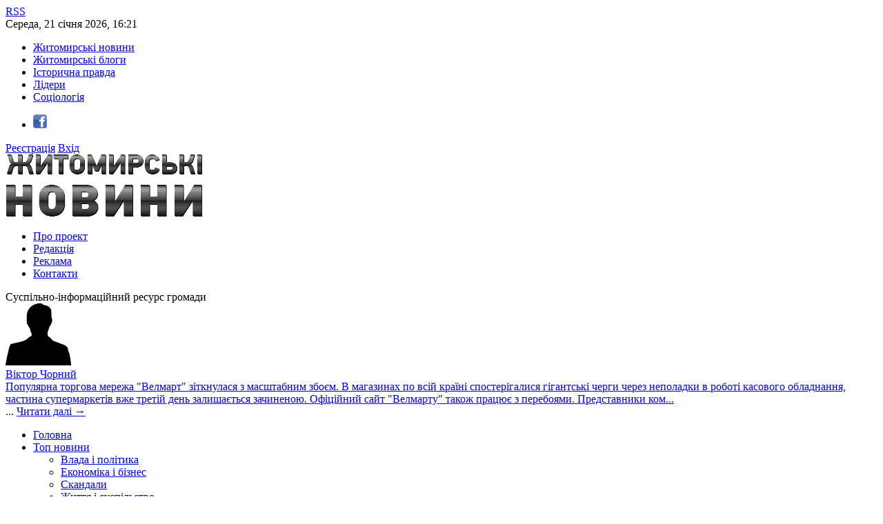

--- FILE ---
content_type: text/html; charset=utf-8
request_url: http://www.novini-zt.info/gallery/page10/
body_size: 17911
content:
<!DOCTYPE html>
    <html lang="ua">
    <head>

        <meta charset="utf-8" />
        <title>Фотоновини | Page10</title>
        <meta name="Description" content="фотоновини" />
        <meta name="Keywords" content="фото, фоторепортаж, новини, новости, житомир," />
        <meta name="SKYPE_TOOLBAR" content="SKYPE_TOOLBAR_PARSER_COMPATIBLE" />

        <meta name="title" content="Фотоновини" />
        <meta name="description" content="" />

        <meta property="og:title" content="Фотоновини"/>
        <meta property="og:description" content=""/>
        <meta property="og:image" content=""/>



        
        <link rel="icon" type="image/vnd.microsoft.icon"  href="/images/design/favicon.ico" />
        <link rel="SHORTCUT ICON" href="/images/design/favicon.ico" />
        <link href="/include/css/ptsans/ptsans.css" type="text/css" rel="stylesheet" />
        <link href="/include/css/russo/russo.css" type="text/css" rel="stylesheet" />
        <link href="/include/css/main1405.css" type="text/css" rel="stylesheet" />
        <link href="/include/css/style1909.css" type="text/css" rel="stylesheet" />


        <link href="/include/css/user.blog.css" type="text/css" rel="stylesheet" />
        <link href="/include/css/user.blog.detail.css" type="text/css" rel="stylesheet" />
        <link href="/include/css/user.blog.about.me.css" type="text/css" rel="stylesheet" />


        <!--Include jQuery scripts-->
        <script type="text/javascript" src="http://ajax.googleapis.com/ajax/libs/jquery/1.8.1/jquery.min.js"></script>
                <script src="/include/js/cms_lib/lib.js" type="text/javascript"></script>

        <!-- optionally include helper plugins -->
        <script type="text/javascript" language="javascript" src="/include/js/carouFredSel/jquery.mousewheel.min.js"></script>
        <script type="text/javascript" language="javascript" src="/include/js/carouFredSel/jquery.touchSwipe.min.js"></script>
        <script type="text/javascript" language="javascript" src="/include/js/gallery.js"></script>
        <script type="text/javascript" language="javascript" src="/include/js/carouFredSel/jquery.carouFredSel-6.2.1-packed.js"></script>



        <!-- Старт валидации -->
        <script type="text/javascript" src="/include/js/validator/js/jquery.validationEngine.js"></script>
        <script type="text/javascript" src="/include/js/validator/js/languages/jquery.validationEngine-ru.js"></script>
        <link href="/include/js/validator/css/validationEngine.jquery.css" type="text/css" rel="stylesheet" media="screen"/>
        <!-- Конец валидации -->

                    <!--Photo Gallery-->
            <script type="text/javascript" src="/include/js/gallery.js"></script>
            <link rel="stylesheet" type="text/css" href="/include/css/jquery.jcarousel.css" media="screen" />
            <link rel="stylesheet" type="text/css" href="/include/css/jcarousel.gallery.css" media="screen" />
            <link rel="stylesheet" type="text/css" href="/include/css/blogs_style.css" media="screen" />
            <link rel="stylesheet" type="text/css" href="/include/css/dinam_page.css" media="screen" />
            <link rel="stylesheet" type="text/css" href="/include/css/autors.css" media="screen" />
            <link rel="stylesheet" type="text/css" href="/include/css/search.css" media="screen" />
            <link rel="stylesheet" type="text/css" href="/include/css/sociology.css" media="screen" />
            <link rel="stylesheet" type="text/css" href="/include/css/random-termin.css" media="screen" />

            <script type="text/javascript" src="/include/js/jquery.jcarousel.pack.js"></script>
            <!--End Photo Gallery-->
        
                    <script type="text/javascript" src="/player/flowplayer-3.2.6.min.js"></script>
        
        <script src="/include/js/cms_lib/popup.js" type="text/javascript"></script>

        <!-- увеличалка -->
        <script src="/include/js/fancybox/jquery.fancybox.js" type="text/javascript"></script>
        <link href="/include/js/fancybox/jquery.fancybox.css" type="text/css" rel="stylesheet" media="screen"/>

        <script type="text/javascript" src="/include/js/reg.js"></script>
        <!--[if gte IE 9]>
        <style type="text/css">
            .gradient {
                filter: none;
            }
        </style>
        <![endif]-->
        <script type="text/javascript" src="/include/js/top.news1909.js"></script>
                <script type="text/javascript" language="javascript" src="/include/js/dt.js"></script>
        <script type="text/javascript" language="javascript" src="/include/js/line3012.js"></script>
                    <script type="text/javascript" language="javascript" src="/include/js/top1402.js"></script>
        
    </head>

    <body>


        <header>
                <div class="header-menu-rss-time">

            <div class="header-rss">
                <div class="header-rss-img"></div>
                <a href="/rss/export.xml" class="header-rss-text">RSS</a>
            </div>

            <div class="header-time"><div><input type="hidden" value="3" id="dt_day_cod" />
    <span id="dt_day">Середа</span>,
    <span id="dt_number">21</span>
    <span id="dt_month">січня</span>
    <input type="hidden" value="1" id="dt_month_cod" />
    <span id="dt_year">2026</span>,
    <span id="dt_time">16:21</span>
</div>
<script type="text/javascript">
    setTimeout("updateDateTime()",(894 + (minute_in_hour-1)*milisec_in_sec));
</script></div>
            <div class="header-menu"><ul>                    <li><a href="http://www.novini-zt.info/news/" class="general">Житомирські новини</a></li>                    <li><a href="http://www.novini-zt.info/blog/all/" class="general">Житомирські блоги</a></li>                    <li><a href="http://www.novini-zt.info/dealers/" class="general">Історична правда</a></li>                    <li><a href="http://www.novini-zt.info/leaders/" class="general">Лідери</a></li>                    <li><a href="http://www.novini-zt.info/news/sociology/" class="general">Соціологія</a></li></ul></div>
        </div>
        <div class="header-soc-user">
        <div class="header-soc-seti"><ul><li>
        <a href="https://www.facebook.com/novini.zt/" title="Фейсбук">
            <img src="/images/spr/mod_soc_seti/2/utli_13925641422.jpg" title="Фейсбук" alt="Фейсбук" />
        </a>
    </li></ul></div>
            <div class="header-user-form"><div id="enterOA">
             <a class="login-form-registration login-fancybox fancybox.ajax" href="/registration/">Реєстрація</a>
             <a class="login-form-enter login-fancybox fancybox.ajax" href="/login.html">Вхід</a>             </div></div>
        </div>
    <div class="header-autors">
        <div class="header-logo-slogan-menu-log">
            <div class="header-logo">
                <a href="/" title="Житомирські Новини">
                    <img src="/images/design/logo.png" alt="Житомирські Новини" title="Житомирські Новини">
                </a>
            </div>
            <div class="header-slogan-menu-log">
                <div class="header-menu-log"><ul>                    <li><a href="http://www.novini-zt.info/menyu-bilya-logotipu/pro-proekt/" class="general">Про проект</a></li>                    <li><a href="http://www.novini-zt.info/menyu-bilya-logotipu/redaktsiya/" class="general">Редакція</a></li>                    <li><a href="http://www.novini-zt.info/menyu-bilya-logotipu/reklama/" class="general">Реклама</a></li>                    <li><a href="http://www.novini-zt.info/menyu-bilya-logotipu/kontakti/" class="general">Контакти</a></li></ul></div>
                <div class="header-slogan">Суспільно-інформаційний ресурс громади</div>
            </div>
        </div>
                <div class="header-autor">
        <div class="wrap-img">
            <a target="_blank" href="/blog/175/">
                <img src="/images/design/empty-icon.png" alt="Віктор Чорний" title="Віктор Чорний">
            </a>
        </div>
        <div class="wrap blog-header-block">
            <div class="blog-header-block-hidden">
                <div>
                    <a target="_blank" href="/blog/175/" class="link_style">Віктор Чорний</a>
                </div>
                <div class="blog-header-href">
                    <a target="_blank" href="/blog/175/entry/836/">Популярна торгова мережа "Велмарт" зіткнулася з масштабним збоєм. В магазинах по всій країні спостерігалися гігантські черги через неполадки в роботі касового обладнання, частина супермаркетів вже третій день залишається зачиненою. Офіційний сайт "Велмарту" також працює з перебоями. Представники ком...</a>
                </div>
                                    <div class="blog-header-absolute-fon">
                        <span class="blog-header-absolute-href-before">...</span>
                        <a class="blog-header-absolute-href" target="_blank" href="/blog/175/entry/836/">Читати далі →</a>
                    </div>
                            </div>
        </div>
        </div>    </div>
        <div class="header-border"></div>

    </header>
    <div class="wrapper">
        <div class="wrapper-nav-search">
            <nav><ul class="horizontal-menu"><li class=""><a href="/">Головна</a></li><li class=""><a href="http://www.novini-zt.info/news/top/">Топ новини</a><ul><li><a href="/tags/vlada-i-politika/">Влада і політика</a></li><li><a href="/tags/ekonomika-i-biznes/">Економіка і бізнес</a></li><li><a href="/tags/skandali/">Скандали</a></li><li><a href="/tags/zhittya-i-suspilstvo/">Життя і суспільство</a></li><li><a href="/tags/sport-i-kultura/">Спорт і культура</a></li><li><a href="/tags/kriminal/">Кримінал</a></li></ul></li><li class=""><a href="http://www.novini-zt.info/news/">Новини</a><ul><li><a href="/tags/vlada-i-politika/">Влада і політика</a></li><li><a href="/tags/ekonomika-i-biznes/">Економіка і бізнес</a></li><li><a href="/tags/skandali/">Скандали</a></li><li><a href="/tags/zhittya-i-suspilstvo/">Життя і суспільство</a></li><li><a href="/tags/sport-i-kultura/">Спорт і культура</a></li><li><a href="/tags/kriminal/">Кримінал</a></li></ul></li><li class="current"><a href="http://www.novini-zt.info/gallery/">Фотоновини</a><ul><li><a href="/tags/vlada-i-politika/">Влада і політика</a></li><li><a href="/tags/ekonomika-i-biznes/">Економіка і бізнес</a></li><li><a href="/tags/skandali/">Скандали</a></li><li><a href="/tags/zhittya-i-suspilstvo/">Життя і суспільство</a></li><li><a href="/tags/sport-i-kultura/">Спорт і культура</a></li><li><a href="/tags/kriminal/">Кримінал</a></li></ul></li><li class=""><a href="http://www.novini-zt.info/video/">Відеоновини</a><ul><li><a href="/tags/vlada-i-politika/">Влада і політика</a></li><li><a href="/tags/ekonomika-i-biznes/">Економіка і бізнес</a></li><li><a href="/tags/skandali/">Скандали</a></li><li><a href="/tags/zhittya-i-suspilstvo/">Життя і суспільство</a></li><li><a href="/tags/sport-i-kultura/">Спорт і культура</a></li><li><a href="/tags/kriminal/">Кримінал</a></li></ul></li><li class=""><a href="http://www.novini-zt.info/articles/">Інтерв’ю</a></li><li class=""><a href="http://www.novini-zt.info/news/shownewspaper/">Огляд преси</a><ul><li><a href="/tags/vlada-i-politika/">Влада і політика</a></li><li><a href="/tags/ekonomika-i-biznes/">Економіка і бізнес</a></li><li><a href="/tags/skandali/">Скандали</a></li><li><a href="/tags/zhittya-i-suspilstvo/">Життя і суспільство</a></li><li><a href="/tags/sport-i-kultura/">Спорт і культура</a></li><li><a href="/tags/kriminal/">Кримінал</a></li></ul></li><li class=""><a href="http://www.novini-zt.info/news/tablo-id/">Табло id</a><ul><li><a href="/tags/vlada-i-politika/">Влада і політика</a></li><li><a href="/tags/ekonomika-i-biznes/">Економіка і бізнес</a></li><li><a href="/tags/skandali/">Скандали</a></li><li><a href="/tags/zhittya-i-suspilstvo/">Життя і суспільство</a></li><li><a href="/tags/sport-i-kultura/">Спорт і культура</a></li><li><a href="/tags/kriminal/">Кримінал</a></li></ul></li></ul></nav>
            <div class="search-form"><div class="search" id="findBox">
            <form name="quick_find" method="get" action="/search/result/">
                                <input type="text" value=""  name="query"
                       size="20" maxlength="100" class="text-search"/>
                <input type="submit" value="Пошук" />
            </form>
        </div></div>
        </div>
        <div class="running-line">
<ul id="newsLineBlock"><li>
        <a href="/news/novini-rayoniv/bezpeka-na-krizi-u-korosteni-politseyski-nagaduyut-gromadyanam-pravila-bezpeki.html" title="Безпека на кризі: у Коростені поліцейські нагадують громадянам правила безпеки">Безпека на кризі: у Коростені поліцейські нагадують громадянам правила безпеки</a>
    </li><li>
        <a href="/news/novini-rayoniv/vitaliy-bunechko-zhitomirshchina-robit-shche-odin-vazhliviy-krok-u-pidtrimtsi-tih-hto-zahishchav-i-zahishchaye-nashu-krayinu.html" title="Віталій Бунечко: Житомирщина робить ще один важливий крок у підтримці тих, хто захищав і захищає нашу країну">Віталій Бунечко: Житомирщина робить ще один важливий крок у підтримці тих, хто захищав і захищає нашу країну</a>
    </li><li>
        <a href="/news/novini-rayoniv/nadano-ponad-1-milyon-administrativnih-poslug-za-2025-rik-rozvitok-efektivnoyi-merezhi-tsnapiv-na-zhitomirshchini.html" title="Надано понад 1 мільйон адміністративних послуг за 2025 рік. Розвиток ефективної мережі ЦНАПів на Житомирщині">Надано понад 1 мільйон адміністративних послуг за 2025 рік. Розвиток ефективної мережі ЦНАПів на Житомирщині</a>
    </li><li>
        <a href="/news/novini-rayoniv/na-zhitomirshchini-pravoohorontsi-vikrili-viyskovosluzhbovtsiv-ttsk-u-habarnitstvi.html" title="На Житомирщині правоохоронці викрили військовослужбовців ТЦК у хабарництві">На Житомирщині правоохоронці викрили військовослужбовців ТЦК у хабарництві</a>
    </li><li>
        <a href="/news/novini-rayoniv/shahraystvo-na-milyon-politseyski-zhitomirshchini-vikrili-grupu-molodikiv-u-finansovih-mahinatsiyah.html" title="Шахрайство на мільйон: поліцейські Житомирщини викрили групу молодиків у фінансових махінаціях">Шахрайство на мільйон: поліцейські Житомирщини викрили групу молодиків у фінансових махінаціях</a>
    </li><li>
        <a href="/news/novini-rayoniv/bezpekovi-znannya-berdichivski-politseyski-ta-ryatuvalniki-proveli-zanyattya-dlya-doshkilnyat.html" title="Безпекові знання: бердичівські поліцейські та рятувальники провели заняття для дошкільнят">Безпекові знання: бердичівські поліцейські та рятувальники провели заняття для дошкільнят</a>
    </li><li>
        <a href="/news/novini-rayoniv/malinski-legkoatleti-viboroli-prizovi-mistsya-na-vseukrayinskih-zmagannyah-u-kiyevi.html" title="Малинські легкоатлети вибороли призові місця на всеукраїнських змаганнях у Києві">Малинські легкоатлети вибороли призові місця на всеукраїнських змаганнях у Києві</a>
    </li><li>
        <a href="/news/novini-rayoniv/za-minulu-dobu-pidrozdili-dsns-dvichi-prihodili-na-dopomogu-vodiyam-yaki-potrapili-u-zimovi-pastki-na-dorogah-zhitomirshchini.html" title="За минулу добу підрозділи ДСНС двічі приходили на допомогу водіям, які потрапили у зимові пастки на дорогах Житомирщини">За минулу добу підрозділи ДСНС двічі приходили на допомогу водіям, які потрапили у зимові пастки на дорогах Житомирщини</a>
    </li><li>
        <a href="/news/novini-rayoniv/na-zhitomirshchini-z-pochatku-roku-stalosya-100-pozhezh-vid-pichnogo-opalennya.html" title="На Житомирщині з початку року сталося 100 пожеж від пічного опалення">На Житомирщині з початку року сталося 100 пожеж від пічного опалення</a>
    </li><li>
        <a href="/news/novini-zhitomira/u-zhitomiri-ridni-zahisnikiv-ta-veteraniv-bezoplatno-vivchayut-teoriyu-vodinnya.html" title="У Житомирі рідні Захисників та ветеранів безоплатно вивчають теорію водіння">У Житомирі рідні Захисників та ветеранів безоплатно вивчають теорію водіння</a>
    </li></ul>
</div>    <div class="wrapper-inside">
        <div class="wrapper-inside-top-news"><div class="top-news">
    <div class="top-news-title-fon">
        <a href="/news/top/" class="top-news-title label-fon">Топ-новини</a>
    </div>
    <div class="top-news-fon">
        <div class="top-news-fon-fon"><div class="top-news-one-item">
            <div class="top-news-photo">
                <a href="/news/novini-rayoniv/voni-vistoyali-ne-vitrimav-beton-u-zhitomiri-vshanuvali-pamyat-oborontsiv-donetskogo-aeroportu.html" title="“Вони вистояли! Не витримав бетон!” У Житомирі вшанували пам’ять оборонців Донецького аеропорту">
                    <img src="/images/mod_news/19763/1768899838_0_cmszoom_height_76_cmszoom_width_101.jpg" title="“Вони вистояли! Не витримав бетон!” У Житомирі вшанували пам’ять оборонців Донецького аеропорту" alt="“Вони вистояли! Не витримав бетон!” У Житомирі вшанували пам’ять оборонців Донецького аеропорту" />
                </a>
            </div>
            <div class="top-news-text">
                <div class="top-news-name">
                    <a href="/news/novini-rayoniv/voni-vistoyali-ne-vitrimav-beton-u-zhitomiri-vshanuvali-pamyat-oborontsiv-donetskogo-aeroportu.html" title="“Вони вистояли! Не витримав бетон!” У Житомирі вшанували пам’ять оборонців Донецького аеропорту">“Вони вистояли! Не витримав бетон!” У Житомирі вшанували пам’ять оборонців Донецького аеропорту</a>
                </div>
                <div class="top-news-small">
                    <div class="top-news-small-text">Сьогодні, 20 січня, в Україні вшановують пам&rsquo;ять українських героїв &ndash; захисників Донецького аеропорту. Меморіальні заходи відбулися і у Житомирі, до яких долучився заступник начальника Житомирської ОВА Віктор Градівський, а також представники ДШВ ЗС України, Житомирської обласної ради та міської влади, структурних підрозділів Житомирської ОВА, громадськість та медіа.</div>
                </div>
            </div>
        </div><div class="top-news-one-item-prom"></div><div class="top-news-one-item">
            <div class="top-news-photo">
                <a href="/news/novini-rayoniv/na-zhitomirshchini-viznacheno-sportsmeniv-—-laureativ-vidznaki-sportsmen-misyatsya-2025.html" title="На Житомирщині визначено спортсменів — лауреатів відзнаки «Спортсмен місяця» 2025">
                    <img src="/images/mod_news/19657/1768230748_0_cmszoom_height_76_cmszoom_width_101.jpg" title="На Житомирщині визначено спортсменів — лауреатів відзнаки «Спортсмен місяця» 2025" alt="На Житомирщині визначено спортсменів — лауреатів відзнаки «Спортсмен місяця» 2025" />
                </a>
            </div>
            <div class="top-news-text">
                <div class="top-news-name">
                    <a href="/news/novini-rayoniv/na-zhitomirshchini-viznacheno-sportsmeniv-—-laureativ-vidznaki-sportsmen-misyatsya-2025.html" title="На Житомирщині визначено спортсменів — лауреатів відзнаки «Спортсмен місяця» 2025">На Житомирщині визначено спортсменів — лауреатів відзнаки «Спортсмен місяця» 2025</a>
                </div>
                <div class="top-news-small">
                    <div class="top-news-small-text">Сьогодні, 12 січня, під головуванням начальника Житомирської ОВА Віталія Бунечка відбулося перше у цьому році засідання виконавчого комітету відділення Національного олімпійського комітету України в Житомирській області. Під час засідання було підбито підсумки роботи за 2025 рік.</div>
                </div>
            </div>
        </div><div class="top-news-one-item-prom"></div><div class="top-news-one-item">
            <div class="top-news-photo">
                <a href="/news/novini-rayoniv/u-likarni-im-gerbachevskogo-vidkrili-onovlene-priymalne-viddilennya-ekstrenoyi-dopomogi.html" title="Віталій Бунечко: У лікарні ім. Гербачевського відкрили оновлене приймальне відділення екстреної допомоги">
                    <img src="/images/mod_news/19574/1767704623_0_cmszoom_height_76_cmszoom_width_101.jpg" title="Віталій Бунечко: У лікарні ім. Гербачевського відкрили оновлене приймальне відділення екстреної допомоги" alt="Віталій Бунечко: У лікарні ім. Гербачевського відкрили оновлене приймальне відділення екстреної допомоги" />
                </a>
            </div>
            <div class="top-news-text">
                <div class="top-news-name">
                    <a href="/news/novini-rayoniv/u-likarni-im-gerbachevskogo-vidkrili-onovlene-priymalne-viddilennya-ekstrenoyi-dopomogi.html" title="Віталій Бунечко: У лікарні ім. Гербачевського відкрили оновлене приймальне відділення екстреної допомоги">Віталій Бунечко: У лікарні ім. Гербачевського відкрили оновлене приймальне відділення екстреної допомоги</a>
                </div>
                <div class="top-news-small">
                    <div class="top-news-small-text">В обласній клінічній лікарні імені О. Ф. Гербачевського відкрили повністю оновлене приймальне відділення екстреної медичної допомоги. До відкриття долучився начальник Житомирської обласної військової адміністрації Віталій Бунечко.</div>
                </div>
            </div>
        </div><div class="top-news-one-item-prom"></div><div class="top-news-one-item">
            <div class="top-news-photo">
                <a href="/news/novini-rayoniv/vitaliy-bunechko-rozshirene-zasidannya-uryadu-rezultati-roboti-za-pidsumkami-2025-roku.html" title="Віталій Бунечко: Розширене засідання Уряду. Результати роботи за підсумками 2025 року">
                    <img src="/images/mod_news/19526/1767175484_0_cmszoom_height_76_cmszoom_width_101.jpg" title="Віталій Бунечко: Розширене засідання Уряду. Результати роботи за підсумками 2025 року" alt="Віталій Бунечко: Розширене засідання Уряду. Результати роботи за підсумками 2025 року" />
                </a>
            </div>
            <div class="top-news-text">
                <div class="top-news-name">
                    <a href="/news/novini-rayoniv/vitaliy-bunechko-rozshirene-zasidannya-uryadu-rezultati-roboti-za-pidsumkami-2025-roku.html" title="Віталій Бунечко: Розширене засідання Уряду. Результати роботи за підсумками 2025 року">Віталій Бунечко: Розширене засідання Уряду. Результати роботи за підсумками 2025 року</a>
                </div>
                <div class="top-news-small">
                    <div class="top-news-small-text">Начальник Житомирської ОВА Віталій Бунечко долучився до розширеного засідання Уряду, де разом з очільницею Кабінету Міністрів України Юлією Свириденко, керівниками міністерств та колегами з усіх областей проаналізували результати роботи за підсумками 2025 року.</div>
                </div>
            </div>
        </div></div>
    </div>
</div>
<script type="text/javascript">
    checkHeightforTopNews('.top-news-one-item');
    $(document).ready(function(){
        checkHeightforTopNews('.top-news-one-item');
    });
    $(window).load(function(){
        checkHeightforTopNews('.top-news-one-item');
    });
</script></div>
        <div class="content-main-page-right">
                        <div class="content-main-page-photo"><a href="/gallery/" class="content-main-page-article-title label-fon">Фотоновини</a>
    <div class="content-main-page-article-img">
        <div class="content-main-page-article-label">2023-05-26</div>
        <a href="/gallery/foto-novini-zhitomira/u-zhitomiri-vidbulisya-finalni-igri-shkilnoyi-futbolnoyi-ligi-bgv-kids.html"><img src="/uploads/images/gallery/104/433316851209040_cmszoom_width_300.jpg" alt="" title=""></a>
    </div>
    <div class="content-main-page-photo-name label-fon"><a href="/gallery/foto-novini-zhitomira/u-zhitomiri-vidbulisya-finalni-igri-shkilnoyi-futbolnoyi-ligi-bgv-kids.html">У Житомирі відбулися фінальні ігри шкільної футбольної ліги «BGV KIDS»</a></div></div>
            <div class="content-main-page-tablo-id"><a href="/news/tablo-id/" class="news-tablo-id-title">ТАБЛО&nbsp;&nbsp;&nbsp;&nbsp;&nbsp;ID</a>
<div class="news-tablo-id-content-fon">
    <div class="news-tablo-id-content"><div class="news-tablo-id-one-item">
                                <div class="news-tablo-id-name">
                    <a href="/news/tablo-id/na-zhitomirshchini-za-kradizhku-obruchki-z-tila-viyskovogo-medbrat-otrimav-5-rokiv-uvyaznennya.html" title="На Житомирщині за крадіжку обручки з тіла військового медбрат отримав 5 років ув’язнення">                        На Житомирщині за крадіжку обручки з тіла військового медбрат отримав 5 років ув’язнення                    </a>                </div>
            </div><div class="news-tablo-id-one-item">
                                <div class="news-tablo-id-name">
                    <a href="/news/tablo-id/u-zhitomirskiy-ova-obgovorili-pidgotovku-do-nmt-2025-prioritet-—-bezpeka-i-zlagodzhena-koordinatsiya.html" title="У Житомирській ОВА обговорили підготовку до НМТ-2025: пріоритет — безпека і злагоджена координація">                        У Житомирській ОВА обговорили підготовку до НМТ-2025: пріоритет — безпека і злагоджена координація                    </a>                </div>
            </div><div class="news-tablo-id-one-item">
                                <div class="news-tablo-id-name">
                    <a href="/news/tablo-id/vitaliy-bunechko-privitav-lisivnikiv-komunalnogo-pidpriyemstva-zhitomiroblagrolis-z-priydeshnim-profesiynim-svyatom12424.html" title="Віталій Бунечко привітав лісівників комунального підприємства “Житомироблагроліс” з прийдешнім професійним святом">                        Віталій Бунечко привітав лісівників комунального підприємства “Житомироблагроліс” з прийдешнім професійним святом                    </a>                </div>
            </div>        <div class="news-tablo-id-name">
            <a href="/news/tablo-id/" title="Дивитись все">Дивитись все</a>
        </div>
    </div>
</div></div>
                    <div class="content-main-page-avtors">
        <div class="content-main-page-avtors-title">
            <div class="title_name"><a target="_blank" href="/blog/all/">ЖИТОМИРСЬКІ БЛОГИ</a></div>
            <div class="title_border"></div>
        </div>            <div class="content-main-page-avtors-content">
                <div class="content-main-page-avtors-item">
                    <img src="/images/design/empty-icon_cmszoom_square_60.png" alt="">

                    <div class="name">Дмитро Погреблян</div>
                    <a target="_blank" href="/blog/164/entry/835/" class="link_style">І навіть незважаючи на постійні обстріли ворога по енергетичній структурі та постійні відключення світла, українці не опускають руки та продовжують ходити на роботу, працювати.</a>

                    <p>І навіть незважаючи на постійні обстріли ворога по енергетичній структурі та постійні відключення св...</p>
                </div>
            </div>
                    <div class="content-main-page-avtors-content">
                <div class="content-main-page-avtors-item">
                    <img src="/images/mod_blog/172/rolena3_cmszoom_square_60.jpg" alt="">

                    <div class="name">Олена Рибчинська</div>
                    <a target="_blank" href="/blog/172/entry/832/" class="link_style">На межі демографічної катастрофи</a>

                    <p>&nbsp;&nbsp;&nbsp; Українці масово вивозять дітей з країни. За словами директора однієї з дистанційн...</p>
                </div>
            </div>
                    <div class="content-main-page-avtors-content">
                <div class="content-main-page-avtors-item">
                    <img src="/images/design/empty-icon_cmszoom_square_60.png" alt="">

                    <div class="name">Віктор Сахно</div>
                    <a target="_blank" href="/blog/173/entry/826/" class="link_style">Чи можливе завершення російської агресії, шляхом дипломатичного тиску на рф, який запроваджує Україна? </a>

                    <p>&nbsp; &nbsp; &nbsp; &nbsp; &nbsp; &nbsp;Аналізуючи події останніх днів, саме цим зараз активно займ...</p>
                </div>
            </div>
                    <div class="content-main-page-avtors-content">
                <div class="content-main-page-avtors-item">
                    <img src="/images/mod_blog/168/7c1ac8ff-7419-4a91-9f2c-2ae0a0b0fb25_cmszoom_square_60.jpg" alt="">

                    <div class="name">Сергій Кузьміних</div>
                    <a target="_blank" href="/blog/168/entry/820/" class="link_style"> Хто вийде переможцем: армія чи ухилянти?! </a>

                    <p>Чи існує в Україні чесна журналістика? На щастя, ще досі існує. Ми знаємо приклади справжніх профі, ...</p>
                </div>
            </div>
                    <div class="content-main-page-avtors-content">
                <div class="content-main-page-avtors-item">
                    <img src="/images/design/empty-icon_cmszoom_square_60.png" alt="">

                    <div class="name">Віктор Третяк</div>
                    <a target="_blank" href="/blog/167/entry/819/" class="link_style">Погляд на ситуацію з мобілізацією очима співробітника ТЦК</a>

                    <p>Усі канали та пабліки зараз тільки й роблять, що розповідають про свавілля військкомів, про те, як ч...</p>
                </div>
            </div>
        </div>        </div>
        <div class="content-main-page-right">
            <div class="content-main-page-article"><div class="content-main-page-article-title label-fon">Житомирські новини</div>
    <div class="content-main-page-article-img">
        <a href="/articles/" class="content-main-page-article-label">Інтерв’ю</a>
        <a href="/articles/zhitomirskiy-desatnik-rozpoviv-z-chogo-efektivnishe-znishchuvati-vorozhi-povitryani-tsili.html" title="Житомирський десатник розповів, з чого ефективніше знищувати ворожі повітряні цілі">
            <img src="/uploads/images/article/67/56j7uj16716102110_cmszoom_width_300.jpg" alt="Житомирський десатник розповів, з чого ефективніше знищувати ворожі повітряні цілі"
                 title="Житомирський десатник розповів, з чого ефективніше знищувати ворожі повітряні цілі">
        </a>
    </div>
    <div class="content-main-page-article-name">
    <a href="/articles/zhitomirskiy-desatnik-rozpoviv-z-chogo-efektivnishe-znishchuvati-vorozhi-povitryani-tsili.html" title="Житомирський десатник розповів, з чого ефективніше знищувати ворожі повітряні цілі">Житомирський десатник розповів, з чого ефективніше знищувати ворожі повітряні цілі</a>
</div></div>
            <div class="content-main-page-center-news-cat"><div class="news-show-cat-title">
    <div class="news-show-cat-title-name">Новини Житомира</div>
    <div  class="news-show-cat-title-border"></div>
</div>
<div class="news-show-cat-content"><div class="news-show-cat-one-item">
    <div class="news-show-cat-date-no-main"><span>18:58</span> <span class="right">2026-01-20</span></div>
    <div class="news-show-cat-name-no-main">
        <a href="/news/novini-zhitomira/u-zhitomiri-ridni-zahisnikiv-ta-veteraniv-bezoplatno-vivchayut-teoriyu-vodinnya.html" title="У Житомирі рідні Захисників та ветеранів безоплатно вивчають теорію водіння">У Житомирі рідні Захисників та ветеранів безоплатно вивчають теорію водіння</a></div>
    </div><div class="news-show-cat-one-item">
    <div class="news-show-cat-date-no-main"><span>15:28</span> <span class="right">2026-01-20</span></div>
    <div class="news-show-cat-name-no-main">
        <a href="/news/novini-zhitomira/na-fasadi-budivli-litseyu-or-avner-vstanovili-memorialnu-doshku-zahisniku-ukrayini-maksimu-buliginu.html" title="На фасаді будівлі ліцею «Ор Авнер» встановили меморіальну дошку Захиснику України Максиму Булигіну">На фасаді будівлі ліцею «Ор Авнер» встановили меморіальну дошку Захиснику України Максиму Булигіну</a></div>
    </div><div class="news-show-cat-one-item">
    <div class="news-show-cat-date-no-main"><span>17:38</span> <span class="right">2026-01-16</span></div>
    <div class="news-show-cat-name-no-main">
        <a href="/news/novini-zhitomira/zhitomir-rozpochinaye-novu-strategichnu-spivpratsyu-zi-shveytsariyeyu-start-4-richnogo-proyektu-z-fiskalnogo-vryaduvannya.html" title="Житомир розпочинає нову стратегічну співпрацю зі Швейцарією: старт 4-річного проєкту з фіскального врядування">Житомир розпочинає нову стратегічну співпрацю зі Швейцарією: старт 4-річного проєкту з фіскального врядування</a></div>
    </div><div class="news-show-cat-one-item">
    <div class="news-show-cat-date-no-main"><span>10:54</span> <span class="right">2026-01-16</span></div>
    <div class="news-show-cat-name-no-main">
        <a href="/news/novini-zhitomira/u-zhitomiri-uchni-zakladiv-zagalnoyi-serednoyi-profesiyno-tehnichnoyi-ta-pozashkilnoyi-osviti-povertayutsya-do-ochnogo-navchannya.html" title="У Житомирі учні закладів загальної середньої, професійно-технічної та позашкільної освіти повертаються до очного навчання">У Житомирі учні закладів загальної середньої, професійно-технічної та позашкільної освіти повертаються до очного навчання</a></div>
    </div><div class="news-show-cat-one-item">
    <div class="news-show-cat-date-no-main"><span>15:32</span> <span class="right">2026-01-15</span></div>
    <div class="news-show-cat-name-no-main">
        <a href="/news/novini-zhitomira/144-richnitsya-vid-dnya-narodzhennya-mitropolita-ilariona-(ivana-ogiyenka).html" title="144 річниця від дня народження митрополита Іларіона (Івана Огієнка)">144 річниця від дня народження митрополита Іларіона (Івана Огієнка)</a></div>
    </div>    <div class="news-show-cat-href"><a href="/news/novini-zhitomira/" title="Всі Новини Житомира">Всі Новини Житомира</a></div>
</div></div>
            <div class="content-main-page-center-news-cat"><div class="news-show-cat-title">
    <div class="news-show-cat-title-name">Новини Житомирщини</div>
    <div  class="news-show-cat-title-border"></div>
</div>
<div class="news-show-cat-content"><div class="news-show-cat-one-item">
    <div class="news-show-cat-date-no-main"><span>15:54</span> <span class="right">2026-01-21</span></div>
    <div class="news-show-cat-name-no-main">
        <a href="/news/novini-rayoniv/bezpeka-na-krizi-u-korosteni-politseyski-nagaduyut-gromadyanam-pravila-bezpeki.html" title="Безпека на кризі: у Коростені поліцейські нагадують громадянам правила безпеки">Безпека на кризі: у Коростені поліцейські нагадують громадянам правила безпеки</a></div>
    </div><div class="news-show-cat-one-item">
    <div class="news-show-cat-date-no-main"><span>15:46</span> <span class="right">2026-01-21</span></div>
    <div class="news-show-cat-name-no-main">
        <a href="/news/novini-rayoniv/vitaliy-bunechko-zhitomirshchina-robit-shche-odin-vazhliviy-krok-u-pidtrimtsi-tih-hto-zahishchav-i-zahishchaye-nashu-krayinu.html" title="Віталій Бунечко: Житомирщина робить ще один важливий крок у підтримці тих, хто захищав і захищає нашу країну">Віталій Бунечко: Житомирщина робить ще один важливий крок у підтримці тих, хто захищав і захищає нашу країну</a></div>
    </div><div class="news-show-cat-one-item">
    <div class="news-show-cat-date-no-main"><span>15:32</span> <span class="right">2026-01-21</span></div>
    <div class="news-show-cat-name-no-main">
        <a href="/news/novini-rayoniv/nadano-ponad-1-milyon-administrativnih-poslug-za-2025-rik-rozvitok-efektivnoyi-merezhi-tsnapiv-na-zhitomirshchini.html" title="Надано понад 1 мільйон адміністративних послуг за 2025 рік. Розвиток ефективної мережі ЦНАПів на Житомирщині">Надано понад 1 мільйон адміністративних послуг за 2025 рік. Розвиток ефективної мережі ЦНАПів на Житомирщині</a></div>
    </div><div class="news-show-cat-one-item">
    <div class="news-show-cat-date-no-main"><span>15:13</span> <span class="right">2026-01-21</span></div>
    <div class="news-show-cat-name-no-main">
        <a href="/news/novini-rayoniv/na-zhitomirshchini-pravoohorontsi-vikrili-viyskovosluzhbovtsiv-ttsk-u-habarnitstvi.html" title="На Житомирщині правоохоронці викрили військовослужбовців ТЦК у хабарництві">На Житомирщині правоохоронці викрили військовослужбовців ТЦК у хабарництві</a></div>
    </div><div class="news-show-cat-one-item">
    <div class="news-show-cat-date-no-main"><span>12:38</span> <span class="right">2026-01-21</span></div>
    <div class="news-show-cat-name-no-main">
        <a href="/news/novini-rayoniv/shahraystvo-na-milyon-politseyski-zhitomirshchini-vikrili-grupu-molodikiv-u-finansovih-mahinatsiyah.html" title="Шахрайство на мільйон: поліцейські Житомирщини викрили групу молодиків у фінансових махінаціях">Шахрайство на мільйон: поліцейські Житомирщини викрили групу молодиків у фінансових махінаціях</a></div>
    </div>    <div class="news-show-cat-href"><a href="/news/novini-rayoniv/" title="Всі Новини Житомирщини">Всі Новини Житомирщини</a></div>
</div></div>
            <div class="content-main-page-center-news-cat"><div class="news-show-cat-title">
    <a href="/news/spec/" class="news-show-cat-title-name">Спецтема</a>
    <div  class="news-show-cat-title-border"></div>
</div>
<div class="spec-news"><div class="spec-news-one-item">
        <div class="spec-news-img">
            <a href="/news/novini-rayoniv/golovne-upravlinnya-natspolitsiyi-zhitomirshchini-ogoloshuye-tvorchiy-konkurs.html" title="Головне управління Нацполіції Житомирщини оголошує творчий конкурс">
                <img src="/uploads/images/news/9135/download-(12)16831091210_cmszoom_auto_101.jpg" alt="Головне управління Нацполіції Житомирщини оголошує творчий конкурс" title="Головне управління Нацполіції Житомирщини оголошує творчий конкурс" />
            </a>
        </div>
        <div class="spec-news-text">
            <div class="spec-news-name">
                <a href="/news/novini-rayoniv/golovne-upravlinnya-natspolitsiyi-zhitomirshchini-ogoloshuye-tvorchiy-konkurs.html" title="Головне управління Нацполіції Житомирщини оголошує творчий конкурс">Головне управління Нацполіції Житомирщини оголошує творчий конкурс</a>
            </div>
            <div class="spec-news-short">Поліцейські пропонують долучитись усім охочим, у першу чергу студентській молоді, до превентивної роботи та підвищення правової обізнаності суспільства. Конкурс триватиме до 12 травня та має на меті створення низки соціальних роликів із порадами, як уберегтися від шахраїв.
Продаж неіснуючих товарів, телефонні шахрайства, псевдоволонтерство &ndash; найпопулярніші схеми, до яких вдаються ошуканти. Чи не щодня до поліції Житомирщини надходять повідомлення від потерпілих про те, що вони стали жертвою кіберзлочинців.</div>
        </div>
    </div>
<div class="spec-news-one-item">
        <div class="spec-news-img">
            <a href="/news/novini-rayoniv/z-holodnoyu-golovoyu-prodovzhuyemo-yti-do-meti-—-zvilnennya-vsih-nashih-teritoriy-—-boyets-brigadi-rubizh.html" title="З холодною головою продовжуємо йти до мети — звільнення всіх наших територій, — боєць бригади «Рубіж»">
                <img src="/uploads/images/news/9040/sdty5616818088700_cmszoom_auto_101.jpg" alt="З холодною головою продовжуємо йти до мети — звільнення всіх наших територій, — боєць бригади «Рубіж»" title="З холодною головою продовжуємо йти до мети — звільнення всіх наших територій, — боєць бригади «Рубіж»" />
            </a>
        </div>
        <div class="spec-news-text">
            <div class="spec-news-name">
                <a href="/news/novini-rayoniv/z-holodnoyu-golovoyu-prodovzhuyemo-yti-do-meti-—-zvilnennya-vsih-nashih-teritoriy-—-boyets-brigadi-rubizh.html" title="З холодною головою продовжуємо йти до мети — звільнення всіх наших територій, — боєць бригади «Рубіж»">З холодною головою продовжуємо йти до мети — звільнення всіх наших територій, — боєць бригади «Рубіж»</a>
            </div>
            <div class="spec-news-short">В Україні продовжено запис до 8 бригад &laquo;Гвардії наступу&raquo;: &laquo;Сталевий кордон&raquo;, &laquo;Червона калина&raquo;, &laquo;Лють&raquo;, &laquo;Рубіж&raquo;, &laquo;Спартан&raquo;, &laquo;Кара-Даг&raquo;, &laquo;Буревій&raquo;, &laquo;Азов&raquo;. Вони мають зміцнити українські сили під час майбутнього контрнаступу та звільненні територій від ворога. Це бригади Національної гвардії, Національної поліції та Державної прикордонної служби.
&laquo;З ворожою піхотою в нас розмова коротка. Тільки вони починають штурм &ndash; одразу отримують по зубах і бажання штурмувати наші позиції відпадає. Ми їх навіть іноді чекаємо. Але недооцінювати ворога не варто&raquo;, &mdash; боєць бригади &laquo;Рубіж&raquo;.</div>
        </div>
    </div>
</div></div>
            <div class="random-termin">                <div class="captionTermin"><span>Посміхнись</span>
                    <span class="icoTermin">&nbsp;</span>
                </div>

                <div class="short">- Баба Надя&nbsp;заглянула в банк, побачила, що черг немає, усі віконця вільні, всі оператори на місцях та привітливо посміхаються...</div>
            <div class="termin-item"><a href="/dictionary/termin10">Читати далі →</a></div>
            </div>            <div class="content-main-page-sinoptik"><div id="SinoptikInformer" style="width:300px;" class="SinoptikInformer type5c1"><div class="siHeader"><div class="siLh">
            <div class="siMh"><a onmousedown="siClickCount();" href="http://ua.sinoptik.ua/" rel="nofollow"
   target="_blank">Погода</a>

                <a onmousedown="siClickCount();" class="siLogo" href="http://ua.sinoptik.ua/" rel="nofollow" target="_blank">
                    <img alt="Прогноз погоды" src="http://informers.sinoptik.ua/img/t.gif" /></a>
                <span id="siHeader"></span></div></div></div><div class="siBody">
        <div class="siCity"><div class="siCityName">
 <a onmousedown="siClickCount();"  href="http://ua.sinoptik.ua/погода-житомир"  rel="nofollow" target="_blank">Погода у <span>Житомирі</span></a></div>
            <div id="siCont0" class="siBodyContent">
                <div class="siLeft"><div class="siTerm"></div><div class="siT" id="siT0"></div>
                    <div id="weatherIco0"></div></div><div class="siInf"><p>вологість: <span id="vl0"></span></p><p>тиск: <span id="dav0"></span></p>
                    <p>вітер: <span id="wind0"></span></p></div></div></div><div class="siLinks"><span>
                <a onmousedown="siClickCount();" href="http://ua.sinoptik.ua/погода-київ" rel="nofollow" target="_blank">Погода у Києві</a>&nbsp;</span><span>

                
                <a onmousedown="siClickCount();" href="http://ua.sinoptik.ua/погода-керч" rel="nofollow" target="_blank">Погода у Керчі</a>
                &nbsp;</span></div></div><div class="siFooter"><div class="siLf"><div class="siMf"></div></div></div></div><script type="text/javascript" charset="UTF-8" src="http://informers.sinoptik.ua/js3.php?title=4&amp;wind=2&amp;cities=303008030&amp;lang=ua"></script></div>
                    </div>
<div class="body-center-in-all-pages">
    <div id="my_d_basket" class="my_d_basket">
            <div class="content2-box news-content news-content">
                            <div>
                                            <div class="border-h1-1"></div>
                        <div class="border-h1-2"></div>
                        <div class="border-h1-1"></div>
                                        <div class="h1-fon-span">
                    <h1 id="showPreview">Фотоновини</h1>                     </div>
                                    <div class="border-h1-1"></div>
                    <div class="border-h1-2"></div>
                    <div class="border-h1-1"></div>
                                    </div>
            <div class="atricles-by-pages-box">
    <div class="image-block-gallery-in-pages">
    <div class="image-block-small-okno-gallery-in-pages">
        <ul id="carouselGalleryInPages" class="image-block-big-okno-gallery-in-pages">                <li>
                <span>
                        <a href="/gallery/foto-novini-zhitomira/u-zhitomiri-vidbulisya-finalni-igri-shkilnoyi-futbolnoyi-ligi-bgv-kids.html">
                            <img src="/uploads/images/gallery/104/433316851209040_cmszoom_rect_615x375.jpg" alt="" title="">
                        </a>
                    </span>
                </li>                <li>
                <span>
                        <a href="/gallery/foto-novini-zhitomira/u-zhitomiri-vidbulisya-finalni-igri-shkilnoyi-futbolnoyi-ligi-bgv-kids.html">
                            <img src="/uploads/images/gallery/104/img168510300616851209042.jpg" alt="" title="">
                        </a>
                    </span>
                </li>                <li>
                <span>
                        <a href="/gallery/foto-novini-zhitomira/u-zhitomiri-vidbulisya-finalni-igri-shkilnoyi-futbolnoyi-ligi-bgv-kids.html">
                            <img src="/uploads/images/gallery/104/img1685102984-016851209043.jpg" alt="" title="">
                        </a>
                    </span>
                </li></ul>
    </div>
        <div class="image-block-key-in-pages image-block-left-key-in-pages" id="prevGallery"></div>
    <div class="image-block-key-in-pages image-block-right-key-in-pages" id="nextGallery"></div>
    <script type="text/javascript">
        $(document).ready(function(){
            $('#carouselGalleryInPages').carouFredSel({
                items 		: 1,
                direction	: "left",
                auto : {
                    easing		: "elastic",
                    duration	: 1000,
                    timeoutDuration: 2000,
                    pauseOnHover: true
                },
                swipe: {
                    onMouse: true,
                    onTouch: true
                },
                prev : "#prevGallery",
                next : "#nextGallery"

        });

        });
    </script>
    </div>
<div class="gallery-name label-fon">
    <span class="video-slider-name-block">
                        <span class="video-slider-name-table">
    <a href="/gallery/foto-novini-zhitomira/u-zhitomiri-vidbulisya-finalni-igri-shkilnoyi-futbolnoyi-ligi-bgv-kids.html">У Житомирі відбулися фінальні ігри шкільної футбольної ліги «BGV KIDS»</a>
                        </span>
    </span>
</div><div class="gallery-fon"><div class="gallery-one-item">
            <div class="gallery-img">
                <a href="/gallery/foto-novini-zhitomira/zhitomirski-basketbolisti-dvichi-peremogli-lvivyan-i-pokrashchili-rezultati-v-zaliku-grupi-zahid.html" title="Житомирські баскетболісти двічі перемогли львів’ян і покращили результати в заліку групи «Захід»">
                    <img src="/uploads/images/gallery/13/413872271790_cmszoom_rect_300x300.JPG" alt="Житомирські баскетболісти двічі перемогли львів’ян і покращили результати в заліку групи «Захід»"
                         title="Житомирські баскетболісти двічі перемогли львів’ян і покращили результати в заліку групи «Захід»" />
                </a>
            </div>
            <div class="gallery-name label-fon">
                <span class="video-slider-name-block">
                        <span class="video-slider-name-table">
                <a href="/gallery/foto-novini-zhitomira/zhitomirski-basketbolisti-dvichi-peremogli-lvivyan-i-pokrashchili-rezultati-v-zaliku-grupi-zahid.html" title="Житомирські баскетболісти двічі перемогли львів’ян і покращили результати в заліку групи «Захід»">Житомирські баскетболісти двічі перемогли львів’ян і покращили результати в заліку групи «Захід»</a>

                    </span>
            </div>
        </div><div class="gallery-one-item">
            <div class="gallery-img">
                <a href="/gallery/foto-novini-zhitomira/u-zhitomiri-vidbuvsya-mizhnarodniy-turnir-z-basketbolu-sered-veteraniv-rezultati.html" title="У Житомирі відбувся Міжнародний турнір з баскетболу серед ветеранів: результати">
                    <img src="/uploads/images/gallery/12/213871764180_cmszoom_rect_300x300.JPG" alt="У Житомирі відбувся Міжнародний турнір з баскетболу серед ветеранів: результати"
                         title="У Житомирі відбувся Міжнародний турнір з баскетболу серед ветеранів: результати" />
                </a>
            </div>
            <div class="gallery-name label-fon">
                <span class="video-slider-name-block">
                        <span class="video-slider-name-table">
                <a href="/gallery/foto-novini-zhitomira/u-zhitomiri-vidbuvsya-mizhnarodniy-turnir-z-basketbolu-sered-veteraniv-rezultati.html" title="У Житомирі відбувся Міжнародний турнір з баскетболу серед ветеранів: результати">У Житомирі відбувся Міжнародний турнір з баскетболу серед ветеранів: результати</a>

                    </span>
            </div>
        </div></div><div class="gallery-fon"><div class="gallery-one-item">
            <div class="gallery-img">
                <a href="/gallery/foto-novini-zhitomira/basketbolisti-z-bilorusiyi-moldovi-ta-rosiyi-priyihali-v-zhitomir-na-turnir-pamyati-korolova.html" title="Баскетболісти з Білорусії, Молдови та Росії приїхали в Житомир на турнір пам'яті Корольова">
                    <img src="/uploads/images/gallery/11/img-723213870129060_cmszoom_rect_300x300.jpg" alt="Баскетболісти з Білорусії, Молдови та Росії приїхали в Житомир на турнір пам'яті Корольова"
                         title="Баскетболісти з Білорусії, Молдови та Росії приїхали в Житомир на турнір пам'яті Корольова" />
                </a>
            </div>
            <div class="gallery-name label-fon">
                <span class="video-slider-name-block">
                        <span class="video-slider-name-table">
                <a href="/gallery/foto-novini-zhitomira/basketbolisti-z-bilorusiyi-moldovi-ta-rosiyi-priyihali-v-zhitomir-na-turnir-pamyati-korolova.html" title="Баскетболісти з Білорусії, Молдови та Росії приїхали в Житомир на турнір пам'яті Корольова">Баскетболісти з Білорусії, Молдови та Росії приїхали в Житомир на турнір пам'яті Корольова</a>

                    </span>
            </div>
        </div><div class="gallery-one-item">
            <div class="gallery-img">
                <a href="/gallery/foto-novini-zhitomira/v-zhitomire-sostoyalsya-nemnogochislenniy-protest-studentov-foto.html" title="В Житомире состоялся немногочисленный протест студентов. ФОТО">
                    <img src="/uploads/images/gallery/10/513866769090_cmszoom_rect_300x300.jpg" alt="В Житомире состоялся немногочисленный протест студентов. ФОТО"
                         title="В Житомире состоялся немногочисленный протест студентов. ФОТО" />
                </a>
            </div>
            <div class="gallery-name label-fon">
                <span class="video-slider-name-block">
                        <span class="video-slider-name-table">
                <a href="/gallery/foto-novini-zhitomira/v-zhitomire-sostoyalsya-nemnogochislenniy-protest-studentov-foto.html" title="В Житомире состоялся немногочисленный протест студентов. ФОТО">В Житомире состоялся немногочисленный протест студентов. ФОТО</a>

                    </span>
            </div>
        </div></div><div class="gallery-fon"><div class="gallery-one-item">
            <div class="gallery-img">
                <a href="/gallery/foto-novini-zhitomira/v-zhitomire-pozdravili-chinovnikov-foto.html" title="В Житомире поздравили чиновников. ФОТО">
                    <img src="/uploads/images/gallery/9/113863253880_cmszoom_rect_300x300.JPG" alt="В Житомире поздравили чиновников. ФОТО"
                         title="В Житомире поздравили чиновников. ФОТО" />
                </a>
            </div>
            <div class="gallery-name label-fon">
                <span class="video-slider-name-block">
                        <span class="video-slider-name-table">
                <a href="/gallery/foto-novini-zhitomira/v-zhitomire-pozdravili-chinovnikov-foto.html" title="В Житомире поздравили чиновников. ФОТО">В Житомире поздравили чиновников. ФОТО</a>

                    </span>
            </div>
        </div><div class="gallery-one-item">
            <div class="gallery-img">
                <a href="/gallery/foto-novini-zhitomira/v-zhitomire-sozdadut-energoeffektivniy-kvartal.html" title="В Житомире создадут энергоэффективный квартал">
                    <img src="/images/design/no-photo_cmszoom_rect_300x300.jpg" alt="В Житомире создадут энергоэффективный квартал"
                         title="В Житомире создадут энергоэффективный квартал" />
                </a>
            </div>
            <div class="gallery-name label-fon">
                <span class="video-slider-name-block">
                        <span class="video-slider-name-table">
                <a href="/gallery/foto-novini-zhitomira/v-zhitomire-sozdadut-energoeffektivniy-kvartal.html" title="В Житомире создадут энергоэффективный квартал">В Житомире создадут энергоэффективный квартал</a>

                    </span>
            </div>
        </div></div><div class="gallery-fon"><div class="gallery-one-item">
            <div class="gallery-img">
                <a href="/gallery/foto-novini-zhitomira/chto-vitvoryayut-podrostki-v-zhitomire-.html" title="Что вытворяют подростки в Житомире...">
                    <img src="/images/design/no-photo_cmszoom_rect_300x300.jpg" alt="Что вытворяют подростки в Житомире..."
                         title="Что вытворяют подростки в Житомире..." />
                </a>
            </div>
            <div class="gallery-name label-fon">
                <span class="video-slider-name-block">
                        <span class="video-slider-name-table">
                <a href="/gallery/foto-novini-zhitomira/chto-vitvoryayut-podrostki-v-zhitomire-.html" title="Что вытворяют подростки в Житомире...">Что вытворяют подростки в Житомире...</a>

                    </span>
            </div>
        </div></div>
</div>        <table border="0" cellpadding="2" cellspacing="0" align="center" class="pages-table">
            <tr>
                <td>
                    Сторінка:
                </td>
                <td align="left">
                    <a href="/gallery/page9/" class="link-page">←попередня</a>&nbsp;<a href="/gallery/" title="Перейти до сторінки 1" class="link-page">1</a>&nbsp;<a href="/gallery/page2/" title="Перейти до сторінки 2" class="link-page">2</a>&nbsp;<a href="/gallery/page3/" title="Перейти до сторінки 3" class="link-page">3</a>&nbsp;<div class="pagesPoints">...</div>&nbsp;<a href="/gallery/page9/" title="Перейти до сторінки 9" class="link-page">9</a>&nbsp;<b class="link-pages-sel">10</b>&nbsp;                </td>

            </tr>
        </table>
        <div class="clear"></div>
                </div>
    </div>
    </div>
</div>    </div>

    <footer>
                <div class="show-news-by-tags"><div class="tags-one-line"><div class="tags-one-item">
            <div class="tags-one-item-title">
                <div class="tags-one-item-title-name">Влада і політика</div>
                <div class="tags-one-item-title-border"></div>
            </div>
            <div class="tags-one-item-content"><div class="tags-one-item-content-one-item">
                        <div class="tags-one-item-content-date"><span>15:46</span> <span class="right">2026-01-21</span></div>
                        <div class="tags-one-item-content-name">
                            <a href="/news/novini-rayoniv/vitaliy-bunechko-zhitomirshchina-robit-shche-odin-vazhliviy-krok-u-pidtrimtsi-tih-hto-zahishchav-i-zahishchaye-nashu-krayinu.html" title="Віталій Бунечко: Житомирщина робить ще один важливий крок у підтримці тих, хто захищав і захищає нашу країну">Віталій Бунечко: Житомирщина робить ще один важливий крок у підтримці тих, хто захищав і захищає нашу країну</a>
                        </div>
                    </div><div class="tags-one-item-content-one-item">
                        <div class="tags-one-item-content-date"><span>16:14</span> <span class="right">2026-01-20</span></div>
                        <div class="tags-one-item-content-name">
                            <a href="/news/novini-rayoniv/oleksandr-fedko-zasidannya-robochoyi-grupi-z-otsinyuvannya-koruptsiynih-rizikiv-zmitsnennya-doviri-gromadyan-do-organiv-derzhavnoyi-vladi.html" title="Олександр Федько: Засідання робочої групи з оцінювання корупційних ризиків. Зміцнення довіри громадян до органів державної влади">Олександр Федько: Засідання робочої групи з оцінювання корупційних ризиків. Зміцнення довіри громадян до органів державної влади</a>
                        </div>
                    </div><div class="tags-one-item-content-one-item">
                        <div class="tags-one-item-content-date"><span>15:15</span> <span class="right">2026-01-20</span></div>
                        <div class="tags-one-item-content-name">
                            <a href="/news/novini-rayoniv/gromadi-zhitomirshchini-mozhut-podati-zayavku-na-finansuvannya-budivnitstva-ukrittya-v-zdo.html" title="Громади Житомирщини можуть подати заявку на фінансування будівництва укриття в ЗДО">Громади Житомирщини можуть подати заявку на фінансування будівництва укриття в ЗДО</a>
                        </div>
                    </div><div class="tags-one-item-content-one-item">
                        <div class="tags-one-item-content-date"><span>15:09</span> <span class="right">2026-01-20</span></div>
                        <div class="tags-one-item-content-name">
                            <a href="/news/novini-rayoniv/prozorist-ta-pidzvitnist-analiz-publichnih-zakupivel-z-ochikuvanoyu-vartistyu-bilshe-5-mln-grn-ogoloshenih-u-i-dekadi-sichnya-na-zhitomirshchini.html" title="Прозорість та підзвітність: аналіз публічних закупівель з очікуваною вартістю більше 5 млн грн, оголошених у І декаді січня на Житомирщині">Прозорість та підзвітність: аналіз публічних закупівель з очікуваною вартістю більше 5 млн грн, оголошених у І декаді січня на Житомирщині</a>
                        </div>
                    </div><div class="tags-one-item-content-one-item">
                        <div class="tags-one-item-content-date"><span>10:20</span> <span class="right">2026-01-19</span></div>
                        <div class="tags-one-item-content-name">
                            <a href="/news/novini-rayoniv/vitaliy-bunechko-mi-shchiro-vdyachni-narodu-yaponiyi-za-te-shcho-v-taki-skladni-chasi-voni-stoyat-plich-o-plich-z-ukrayintsyami.html" title="Віталій Бунечко: Ми щиро вдячні народу Японії за те, що в такі складні часи вони стоять пліч-о-пліч з українцями">Віталій Бунечко: Ми щиро вдячні народу Японії за те, що в такі складні часи вони стоять пліч-о-пліч з українцями</a>
                        </div>
                    </div></div>
         </div><div class="tags-prom"></div><div class="tags-one-item">
            <div class="tags-one-item-title">
                <div class="tags-one-item-title-name">Економіка і бізнес</div>
                <div class="tags-one-item-title-border"></div>
            </div>
            <div class="tags-one-item-content"><div class="tags-one-item-content-one-item">
                        <div class="tags-one-item-content-date"><span>15:04</span> <span class="right">2026-01-20</span></div>
                        <div class="tags-one-item-content-name">
                            <a href="/news/novini-rayoniv/vrozhay-zhitomirshchini-2025-rezultati-zboru-u-regioni.html" title="Врожай Житомирщини 2025. Результати збору у регіоні">Врожай Житомирщини 2025. Результати збору у регіоні</a>
                        </div>
                    </div><div class="tags-one-item-content-one-item">
                        <div class="tags-one-item-content-date"><span>19:39</span> <span class="right">2025-10-20</span></div>
                        <div class="tags-one-item-content-name">
                            <a href="/news/novini-rayoniv/zrobleno-v-ukrayini-brusilivskiy-maslozavod-—-mriya-shcho-zdiysnilasya.html" title="«Зроблено в Україні»: Брусилівський маслозавод — мрія, що здійснилася">«Зроблено в Україні»: Брусилівський маслозавод — мрія, що здійснилася</a>
                        </div>
                    </div><div class="tags-one-item-content-one-item">
                        <div class="tags-one-item-content-date"><span>14:32</span> <span class="right">2025-10-10</span></div>
                        <div class="tags-one-item-content-name">
                            <a href="/news/novini-rayoniv/analiz-publichnih-zakupivel-robochoyu-grupoyu-pri-berdichivskiy-rva.html" title="Аналіз публічних закупівель робочою групою при Бердичівській РВА">Аналіз публічних закупівель робочою групою при Бердичівській РВА</a>
                        </div>
                    </div><div class="tags-one-item-content-one-item">
                        <div class="tags-one-item-content-date"><span>11:26</span> <span class="right">2025-10-01</span></div>
                        <div class="tags-one-item-content-name">
                            <a href="/news/novini-rayoniv/analiz-publichnih-zakupivel-u-zhitomirskiy-oblasti-za-veresen.html" title="Аналіз публічних закупівель у Житомирській області за вересень">Аналіз публічних закупівель у Житомирській області за вересень</a>
                        </div>
                    </div><div class="tags-one-item-content-one-item">
                        <div class="tags-one-item-content-date"><span>13:11</span> <span class="right">2025-09-30</span></div>
                        <div class="tags-one-item-content-name">
                            <a href="/news/novini-rayoniv/analiz-zakupivel-u-korostenskomu-rayoni-za-veresen.html" title="Аналіз закупівель у Коростенському районі за вересень">Аналіз закупівель у Коростенському районі за вересень</a>
                        </div>
                    </div></div>
         </div><div class="tags-prom"></div><div class="tags-one-item">
            <div class="tags-one-item-title">
                <div class="tags-one-item-title-name">Скандали</div>
                <div class="tags-one-item-title-border"></div>
            </div>
            <div class="tags-one-item-content"><div class="tags-one-item-content-one-item">
                        <div class="tags-one-item-content-date"><span>15:25</span> <span class="right">2025-11-26</span></div>
                        <div class="tags-one-item-content-name">
                            <a href="/news/novini-rayoniv/na-zhitomirshchini-suditimut-deputata-shahraya-yakiy-vimagav-20-tis-dolariv-ssha-za-spriyannya-u-zakritti-kriminalnogo-provadzhennya.html" title="На Житомирщині судитимуть депутата-шахрая, який вимагав 20 тис. доларів США за сприяння у закритті кримінального провадження">На Житомирщині судитимуть депутата-шахрая, який вимагав 20 тис. доларів США за сприяння у закритті кримінального провадження</a>
                        </div>
                    </div><div class="tags-one-item-content-one-item">
                        <div class="tags-one-item-content-date"><span>17:27</span> <span class="right">2025-11-25</span></div>
                        <div class="tags-one-item-content-name">
                            <a href="/news/novini-rayoniv/meshkantsyu-zhitomira-ogolosheno-pidozru-u-povtornih-tyazhkih-zlochinah-seksualnogo-harakteru-shchodo-ditey.html" title="Мешканцю Житомира оголошено підозру у повторних тяжких злочинах сексуального характеру щодо дітей">Мешканцю Житомира оголошено підозру у повторних тяжких злочинах сексуального характеру щодо дітей</a>
                        </div>
                    </div><div class="tags-one-item-content-one-item">
                        <div class="tags-one-item-content-date"><span>10:44</span> <span class="right">2025-10-23</span></div>
                        <div class="tags-one-item-content-name">
                            <a href="/news/novini-rayoniv/zastupnika-direktora-komunalnogo-pidpriyemstva-u-zhitomiri-zasudzheno-do-6-rokiv-za-oderzhannya-60-tis-grn-nepravomirnoyi-vigodi.html" title="Заступника директора комунального підприємства у Житомирі засуджено до 6 років за одержання 60 тис. грн неправомірної вигоди">Заступника директора комунального підприємства у Житомирі засуджено до 6 років за одержання 60 тис. грн неправомірної вигоди</a>
                        </div>
                    </div><div class="tags-one-item-content-one-item">
                        <div class="tags-one-item-content-date"><span>17:46</span> <span class="right">2025-09-03</span></div>
                        <div class="tags-one-item-content-name">
                            <a href="/news/novini-rayoniv/u-zhitomiri-zatrimali-advokatku-yaka-razom-iz-sinom-za-habari-spisuvala-viyskovih-zi-sluzhbi.html" title="У Житомирі затримали адвокатку, яка разом із сином за хабарі «списувала» військових зі служби">У Житомирі затримали адвокатку, яка разом із сином за хабарі «списувала» військових зі служби</a>
                        </div>
                    </div><div class="tags-one-item-content-one-item">
                        <div class="tags-one-item-content-date"><span>19:36</span> <span class="right">2025-08-12</span></div>
                        <div class="tags-one-item-content-name">
                            <a href="/news/novini-rayoniv/koruptsiyni-shemi-zemelni-mahinatsiyi-ta-roztrata-byudzhetu-na-zhitomirshchini-prokurori-povidomili-pro-pidozru-28-osobam.html" title="Корупційні схеми, земельні махінації та розтрата бюджету – на Житомирщині прокурори повідомили про підозру 28 особам">Корупційні схеми, земельні махінації та розтрата бюджету – на Житомирщині прокурори повідомили про підозру 28 особам</a>
                        </div>
                    </div></div>
         </div></div><div class="tags-one-line"><div class="tags-one-item">
            <div class="tags-one-item-title">
                <div class="tags-one-item-title-name">Життя і суспільство</div>
                <div class="tags-one-item-title-border"></div>
            </div>
            <div class="tags-one-item-content"><div class="tags-one-item-content-one-item">
                        <div class="tags-one-item-content-date"><span>15:54</span> <span class="right">2026-01-21</span></div>
                        <div class="tags-one-item-content-name">
                            <a href="/news/novini-rayoniv/bezpeka-na-krizi-u-korosteni-politseyski-nagaduyut-gromadyanam-pravila-bezpeki.html" title="Безпека на кризі: у Коростені поліцейські нагадують громадянам правила безпеки">Безпека на кризі: у Коростені поліцейські нагадують громадянам правила безпеки</a>
                        </div>
                    </div><div class="tags-one-item-content-one-item">
                        <div class="tags-one-item-content-date"><span>15:32</span> <span class="right">2026-01-21</span></div>
                        <div class="tags-one-item-content-name">
                            <a href="/news/novini-rayoniv/nadano-ponad-1-milyon-administrativnih-poslug-za-2025-rik-rozvitok-efektivnoyi-merezhi-tsnapiv-na-zhitomirshchini.html" title="Надано понад 1 мільйон адміністративних послуг за 2025 рік. Розвиток ефективної мережі ЦНАПів на Житомирщині">Надано понад 1 мільйон адміністративних послуг за 2025 рік. Розвиток ефективної мережі ЦНАПів на Житомирщині</a>
                        </div>
                    </div><div class="tags-one-item-content-one-item">
                        <div class="tags-one-item-content-date"><span>15:13</span> <span class="right">2026-01-21</span></div>
                        <div class="tags-one-item-content-name">
                            <a href="/news/novini-rayoniv/na-zhitomirshchini-pravoohorontsi-vikrili-viyskovosluzhbovtsiv-ttsk-u-habarnitstvi.html" title="На Житомирщині правоохоронці викрили військовослужбовців ТЦК у хабарництві">На Житомирщині правоохоронці викрили військовослужбовців ТЦК у хабарництві</a>
                        </div>
                    </div><div class="tags-one-item-content-one-item">
                        <div class="tags-one-item-content-date"><span>12:38</span> <span class="right">2026-01-21</span></div>
                        <div class="tags-one-item-content-name">
                            <a href="/news/novini-rayoniv/shahraystvo-na-milyon-politseyski-zhitomirshchini-vikrili-grupu-molodikiv-u-finansovih-mahinatsiyah.html" title="Шахрайство на мільйон: поліцейські Житомирщини викрили групу молодиків у фінансових махінаціях">Шахрайство на мільйон: поліцейські Житомирщини викрили групу молодиків у фінансових махінаціях</a>
                        </div>
                    </div><div class="tags-one-item-content-one-item">
                        <div class="tags-one-item-content-date"><span>12:28</span> <span class="right">2026-01-21</span></div>
                        <div class="tags-one-item-content-name">
                            <a href="/news/novini-rayoniv/bezpekovi-znannya-berdichivski-politseyski-ta-ryatuvalniki-proveli-zanyattya-dlya-doshkilnyat.html" title="Безпекові знання: бердичівські поліцейські та рятувальники провели заняття для дошкільнят">Безпекові знання: бердичівські поліцейські та рятувальники провели заняття для дошкільнят</a>
                        </div>
                    </div></div>
         </div><div class="tags-prom"></div><div class="tags-one-item">
            <div class="tags-one-item-title">
                <div class="tags-one-item-title-name">Спорт і культура</div>
                <div class="tags-one-item-title-border"></div>
            </div>
            <div class="tags-one-item-content"><div class="tags-one-item-content-one-item">
                        <div class="tags-one-item-content-date"><span>16:02</span> <span class="right">2026-01-09</span></div>
                        <div class="tags-one-item-content-name">
                            <a href="/news/novini-zhitomira/u-zhitomiri-vidbulisya-zmagannya-ii-etapu-z-basketbolu-3×3.html" title="У Житомирі відбулися змагання ІІ етапу з баскетболу 3×3">У Житомирі відбулися змагання ІІ етапу з баскетболу 3×3</a>
                        </div>
                    </div><div class="tags-one-item-content-one-item">
                        <div class="tags-one-item-content-date"><span>12:46</span> <span class="right">2025-10-30</span></div>
                        <div class="tags-one-item-content-name">
                            <a href="/news/novini-zhitomira/zhitomiryanin-sergiy-kotovskiy-—-sribniy-prizer-chempionatu-yevropi-z-boksu-sered-yunakiv-u15.html" title="Житомирянин Сергій Котовський — срібний призер чемпіонату Європи з боксу серед юнаків U15">Житомирянин Сергій Котовський — срібний призер чемпіонату Європи з боксу серед юнаків U15</a>
                        </div>
                    </div><div class="tags-one-item-content-one-item">
                        <div class="tags-one-item-content-date"><span>10:45</span> <span class="right">2025-10-29</span></div>
                        <div class="tags-one-item-content-name">
                            <a href="/news/novini-zhitomira/u-zhitomiri-vidbudetsya-sportivniy-zahid-zabig-zhitomirshchina.html" title="У Житомирі відбудеться спортивний захід «Забіг Житомирщина»">У Житомирі відбудеться спортивний захід «Забіг Житомирщина»</a>
                        </div>
                    </div><div class="tags-one-item-content-one-item">
                        <div class="tags-one-item-content-date"><span>21:49</span> <span class="right">2025-10-27</span></div>
                        <div class="tags-one-item-content-name">
                            <a href="/news/novini-rayoniv/sportsmenka-zhitomirshchini-irina-bondar-viborola-sriblo-chempionatu-svitu-zi-sportivnoyi-borotbi.html" title="Спортсменка Житомирщини Ірина Бондар виборола «срібло» Чемпіонату світу зі спортивної боротьби">Спортсменка Житомирщини Ірина Бондар виборола «срібло» Чемпіонату світу зі спортивної боротьби</a>
                        </div>
                    </div><div class="tags-one-item-content-one-item">
                        <div class="tags-one-item-content-date"><span>12:47</span> <span class="right">2025-10-27</span></div>
                        <div class="tags-one-item-content-name">
                            <a href="/news/novini-rayoniv/sportsmeni-zhitomirshchini-viboroli-8-medaley-na-chempionati-ukrayini-z-krosovogo-duatlonu.html" title="Спортсмени Житомирщини вибороли 8 медалей на чемпіонаті України з кросового дуатлону">Спортсмени Житомирщини вибороли 8 медалей на чемпіонаті України з кросового дуатлону</a>
                        </div>
                    </div></div>
         </div><div class="tags-prom"></div><div class="tags-one-item">
            <div class="tags-one-item-title">
                <div class="tags-one-item-title-name">Кримінал</div>
                <div class="tags-one-item-title-border"></div>
            </div>
            <div class="tags-one-item-content"><div class="tags-one-item-content-one-item">
                        <div class="tags-one-item-content-date"><span>13:21</span> <span class="right">2026-01-20</span></div>
                        <div class="tags-one-item-content-name">
                            <a href="/news/novini-rayoniv/politseyski-rozsliduyut-vbivstvo-materi-zhitelem-yemilchinskoyi-gromadi.html" title="Поліцейські розслідують вбивство матері жителем Ємільчинської громади">Поліцейські розслідують вбивство матері жителем Ємільчинської громади</a>
                        </div>
                    </div><div class="tags-one-item-content-one-item">
                        <div class="tags-one-item-content-date"><span>11:12</span> <span class="right">2026-01-20</span></div>
                        <div class="tags-one-item-content-name">
                            <a href="/news/novini-rayoniv/oshukav-znayomih-na-mayzhe-2-milyoni-griven-zhitomirski-politseyski-vikrili-prichetnogo.html" title="Ошукав знайомих на майже 2 мільйони гривень: житомирські поліцейські викрили причетного">Ошукав знайомих на майже 2 мільйони гривень: житомирські поліцейські викрили причетного</a>
                        </div>
                    </div><div class="tags-one-item-content-one-item">
                        <div class="tags-one-item-content-date"><span>11:10</span> <span class="right">2026-01-20</span></div>
                        <div class="tags-one-item-content-name">
                            <a href="/news/novini-rayoniv/u-zhitomiri-suditimut-uchasnikiv-organizovanoyi-narkogrupi-politseyski-zavershili-dosudove-rozsliduvannya.html" title="У Житомирі судитимуть учасників організованої наркогрупи: поліцейські завершили досудове розслідування">У Житомирі судитимуть учасників організованої наркогрупи: поліцейські завершили досудове розслідування</a>
                        </div>
                    </div><div class="tags-one-item-content-one-item">
                        <div class="tags-one-item-content-date"><span>14:21</span> <span class="right">2026-01-16</span></div>
                        <div class="tags-one-item-content-name">
                            <a href="/news/novini-rayoniv/rozrahuvavsya-z-borgami-vikradenim-mototsiklom-zhitomirski-politseyski-vikrili-prichetnogo-do-zlochinu.html" title="Розрахувався з боргами викраденим мотоциклом: житомирські поліцейські викрили причетного до злочину">Розрахувався з боргами викраденим мотоциклом: житомирські поліцейські викрили причетного до злочину</a>
                        </div>
                    </div><div class="tags-one-item-content-one-item">
                        <div class="tags-one-item-content-date"><span>11:14</span> <span class="right">2026-01-16</span></div>
                        <div class="tags-one-item-content-name">
                            <a href="/news/novini-rayoniv/korostenski-politseyski-zatrimali-pidozryuvanogo-v-smertelnomu-poranenni-odnoseltsya.html" title="Коростенські поліцейські затримали підозрюваного в смертельному пораненні односельця">Коростенські поліцейські затримали підозрюваного в смертельному пораненні односельця</a>
                        </div>
                    </div></div>
         </div></div></div>
                <div class="footer-content">
            <div class="footer-content-left">
                <div class="footer-menu-main"><ul>                        <li><a  href="/">Головна</a>
                        </li>
                                        <li><a  href="http://www.novini-zt.info/news/top/">Топ новини</a>
                        </li>
                                        <li><a  href="http://www.novini-zt.info/news/">Новини</a>
                        </li>
                                        <li><a  class="current" href="http://www.novini-zt.info/gallery/">Фотоновини</a>
                        </li>
                                        <li><a  href="http://www.novini-zt.info/video/">Відеоновини</a>
                        </li>
                                        <li><a  href="http://www.novini-zt.info/articles/">Інтерв’ю</a>
                        </li>
                                        <li><a  href="http://www.novini-zt.info/news/shownewspaper/">Огляд преси</a>
                        </li>
                                        <li><a  href="http://www.novini-zt.info/news/tablo-id/">Табло id</a>
                        </li>
                </ul></div>
                <div class="footer-menu-dop"><ul>                        <li><a  href="http://www.novini-zt.info/menyu-bilya-logotipu/pro-proekt/">Про проект</a>
                        </li>
                                        <li><a  href="http://www.novini-zt.info/menyu-bilya-logotipu/redaktsiya/">Редакція</a>
                        </li>
                                        <li><a  href="http://www.novini-zt.info/menyu-bilya-logotipu/reklama/">Реклама</a>
                        </li>
                                        <li><a  href="http://www.novini-zt.info/menyu-bilya-logotipu/kontakti/">Контакти</a>
                        </li>
                </ul></div>
                                <div class="footer-copy">&copy;&nbsp;2013-2026 Суспільно-інформаційний ресурс&nbsp;&laquo;Житомирські новини&raquo;. Всі права захищені. При будь-якому використанні матеріалів посилання (для інтернет-проектів - гіперпосилання) на&nbsp;<a href="/">novini-zt.info</a>&nbsp;є обов'язковим. Адміністрація інтернет-порталу &laquo;Житомирські новини&raquo; може не поділяти точку зору авторів і не несе відповідальності за зміст опублікованих матеріалів.</div>
                <div class="footer-copy">Розробка сайту&nbsp;веб студія <a href="http://www.seotm.com.ua" target="_blank">SEOTM</a></div>
            </div>
                        <div class="footer-content-right">

                                <div class="shot"><!--bigmir)net TOP 100-->
                    <script type="text/javascript" language="javascript"><!--
                        function BM_Draw(oBM_STAT){
                            document.write('<table cellpadding="0" cellspacing="0" border="0" style="display:inline;margin-right:4px;"><tr><td><div style="margin:0px;padding:0px;font-size:1px;width:88px;"><div style="background:url(\'http://i.bigmir.net/cnt/samples/diagonal/b63_top.gif\') no-repeat bottom;"> </div><div style="font:10px Tahoma;background:url(\'http://i.bigmir.net/cnt/samples/diagonal/b63_center.gif\');"><div style="text-align:center;"><a href="http://www.bigmir.net/" target="_blank" style="color:#0000ab;text-decoration:none;font:10px Tahoma;">bigmir<span style="color:#ff0000;">)</span>net</a></div><div style="margin-top:3px;padding: 0px 6px 0px 6px;color:#12351d;"><div style="float:left;font:10px Tahoma;">'+oBM_STAT.hosts+'</div><div style="float:right;font:10px Tahoma;">'+oBM_STAT.hits+'</div></div><br clear="all"/></div><div style="background:url(\'http://i.bigmir.net/cnt/samples/diagonal/b63_bottom.gif\') no-repeat top;"> </div></div></td></tr></table>');
                        }
                        //-->
                    </script>
                    <script type="text/javascript" language="javascript"><!--
                        bmN=navigator,bmD=document,bmD.cookie='b=b',i=0,bs=[],bm={o:1,v:16930276,s:16930276,t:0,c:bmD.cookie?1:0,n:Math.round((Math.random()* 1000000)),w:0};
                        for(var f=self;f!=f.parent;f=f.parent)bm.w++;
                        try{if(bmN.plugins&&bmN.mimeTypes.length&&(x=bmN.plugins['Shockwave Flash']))bm.m=parseInt(x.description.replace(/([a-zA-Z]|\s)+/,''));
                        else for(var f=3;f<20;f++)if(eval('new ActiveXObject("ShockwaveFlash.ShockwaveFlash.'+f+'")'))bm.m=f}catch(e){;}
                        try{bm.y=bmN.javaEnabled()?1:0}catch(e){;}
                        try{bmS=screen;bm.v^=bm.d=bmS.colorDepth||bmS.pixelDepth;bm.v^=bm.r=bmS.width}catch(e){;}
                        r=bmD.referrer.replace(/^w+:\/\//,'');if(r&&r.split('/')[0]!=window.location.host){bm.f=escape(r).slice(0,400);bm.v^=r.length}
                        bm.v^=window.location.href.length;for(var x in bm) if(/^[ovstcnwmydrf]$/.test(x)) bs[i++]=x+bm[x];
                        bmD.write('<sc'+'ript type="text/javascript" language="javascript" src="http://c.bigmir.net/?'+bs.join('&')+'"></sc'+'ript>');
                        //-->
                    </script>
                    <noscript>
                        <a href="http://www.bigmir.net/" target="_blank"><img src="http://c.bigmir.net/?v16930276&s16930276&t2" width="88" height="31" alt="bigmir)net TOP 100" title="bigmir)net TOP 100" border="0" /></a>
                    </noscript>
                    <!--bigmir)net TOP 100--></div>


            </div>





                    </div>
    </footer>
    

    </body>
</html>
